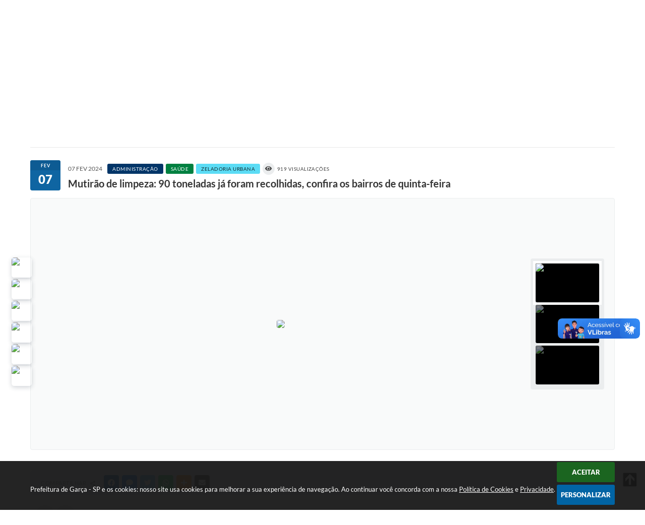

--- FILE ---
content_type: text/html; charset=utf-8
request_url: https://www.google.com/recaptcha/api2/anchor?ar=1&k=6Lcg5gwUAAAAAFTAwOeaiRgV05MYvrWdi1U8jIwI&co=aHR0cHM6Ly93d3cuZ2FyY2Euc3AuZ292LmJyOjQ0Mw..&hl=en&v=PoyoqOPhxBO7pBk68S4YbpHZ&size=normal&anchor-ms=20000&execute-ms=30000&cb=kqj41rtpqhno
body_size: 49759
content:
<!DOCTYPE HTML><html dir="ltr" lang="en"><head><meta http-equiv="Content-Type" content="text/html; charset=UTF-8">
<meta http-equiv="X-UA-Compatible" content="IE=edge">
<title>reCAPTCHA</title>
<style type="text/css">
/* cyrillic-ext */
@font-face {
  font-family: 'Roboto';
  font-style: normal;
  font-weight: 400;
  font-stretch: 100%;
  src: url(//fonts.gstatic.com/s/roboto/v48/KFO7CnqEu92Fr1ME7kSn66aGLdTylUAMa3GUBHMdazTgWw.woff2) format('woff2');
  unicode-range: U+0460-052F, U+1C80-1C8A, U+20B4, U+2DE0-2DFF, U+A640-A69F, U+FE2E-FE2F;
}
/* cyrillic */
@font-face {
  font-family: 'Roboto';
  font-style: normal;
  font-weight: 400;
  font-stretch: 100%;
  src: url(//fonts.gstatic.com/s/roboto/v48/KFO7CnqEu92Fr1ME7kSn66aGLdTylUAMa3iUBHMdazTgWw.woff2) format('woff2');
  unicode-range: U+0301, U+0400-045F, U+0490-0491, U+04B0-04B1, U+2116;
}
/* greek-ext */
@font-face {
  font-family: 'Roboto';
  font-style: normal;
  font-weight: 400;
  font-stretch: 100%;
  src: url(//fonts.gstatic.com/s/roboto/v48/KFO7CnqEu92Fr1ME7kSn66aGLdTylUAMa3CUBHMdazTgWw.woff2) format('woff2');
  unicode-range: U+1F00-1FFF;
}
/* greek */
@font-face {
  font-family: 'Roboto';
  font-style: normal;
  font-weight: 400;
  font-stretch: 100%;
  src: url(//fonts.gstatic.com/s/roboto/v48/KFO7CnqEu92Fr1ME7kSn66aGLdTylUAMa3-UBHMdazTgWw.woff2) format('woff2');
  unicode-range: U+0370-0377, U+037A-037F, U+0384-038A, U+038C, U+038E-03A1, U+03A3-03FF;
}
/* math */
@font-face {
  font-family: 'Roboto';
  font-style: normal;
  font-weight: 400;
  font-stretch: 100%;
  src: url(//fonts.gstatic.com/s/roboto/v48/KFO7CnqEu92Fr1ME7kSn66aGLdTylUAMawCUBHMdazTgWw.woff2) format('woff2');
  unicode-range: U+0302-0303, U+0305, U+0307-0308, U+0310, U+0312, U+0315, U+031A, U+0326-0327, U+032C, U+032F-0330, U+0332-0333, U+0338, U+033A, U+0346, U+034D, U+0391-03A1, U+03A3-03A9, U+03B1-03C9, U+03D1, U+03D5-03D6, U+03F0-03F1, U+03F4-03F5, U+2016-2017, U+2034-2038, U+203C, U+2040, U+2043, U+2047, U+2050, U+2057, U+205F, U+2070-2071, U+2074-208E, U+2090-209C, U+20D0-20DC, U+20E1, U+20E5-20EF, U+2100-2112, U+2114-2115, U+2117-2121, U+2123-214F, U+2190, U+2192, U+2194-21AE, U+21B0-21E5, U+21F1-21F2, U+21F4-2211, U+2213-2214, U+2216-22FF, U+2308-230B, U+2310, U+2319, U+231C-2321, U+2336-237A, U+237C, U+2395, U+239B-23B7, U+23D0, U+23DC-23E1, U+2474-2475, U+25AF, U+25B3, U+25B7, U+25BD, U+25C1, U+25CA, U+25CC, U+25FB, U+266D-266F, U+27C0-27FF, U+2900-2AFF, U+2B0E-2B11, U+2B30-2B4C, U+2BFE, U+3030, U+FF5B, U+FF5D, U+1D400-1D7FF, U+1EE00-1EEFF;
}
/* symbols */
@font-face {
  font-family: 'Roboto';
  font-style: normal;
  font-weight: 400;
  font-stretch: 100%;
  src: url(//fonts.gstatic.com/s/roboto/v48/KFO7CnqEu92Fr1ME7kSn66aGLdTylUAMaxKUBHMdazTgWw.woff2) format('woff2');
  unicode-range: U+0001-000C, U+000E-001F, U+007F-009F, U+20DD-20E0, U+20E2-20E4, U+2150-218F, U+2190, U+2192, U+2194-2199, U+21AF, U+21E6-21F0, U+21F3, U+2218-2219, U+2299, U+22C4-22C6, U+2300-243F, U+2440-244A, U+2460-24FF, U+25A0-27BF, U+2800-28FF, U+2921-2922, U+2981, U+29BF, U+29EB, U+2B00-2BFF, U+4DC0-4DFF, U+FFF9-FFFB, U+10140-1018E, U+10190-1019C, U+101A0, U+101D0-101FD, U+102E0-102FB, U+10E60-10E7E, U+1D2C0-1D2D3, U+1D2E0-1D37F, U+1F000-1F0FF, U+1F100-1F1AD, U+1F1E6-1F1FF, U+1F30D-1F30F, U+1F315, U+1F31C, U+1F31E, U+1F320-1F32C, U+1F336, U+1F378, U+1F37D, U+1F382, U+1F393-1F39F, U+1F3A7-1F3A8, U+1F3AC-1F3AF, U+1F3C2, U+1F3C4-1F3C6, U+1F3CA-1F3CE, U+1F3D4-1F3E0, U+1F3ED, U+1F3F1-1F3F3, U+1F3F5-1F3F7, U+1F408, U+1F415, U+1F41F, U+1F426, U+1F43F, U+1F441-1F442, U+1F444, U+1F446-1F449, U+1F44C-1F44E, U+1F453, U+1F46A, U+1F47D, U+1F4A3, U+1F4B0, U+1F4B3, U+1F4B9, U+1F4BB, U+1F4BF, U+1F4C8-1F4CB, U+1F4D6, U+1F4DA, U+1F4DF, U+1F4E3-1F4E6, U+1F4EA-1F4ED, U+1F4F7, U+1F4F9-1F4FB, U+1F4FD-1F4FE, U+1F503, U+1F507-1F50B, U+1F50D, U+1F512-1F513, U+1F53E-1F54A, U+1F54F-1F5FA, U+1F610, U+1F650-1F67F, U+1F687, U+1F68D, U+1F691, U+1F694, U+1F698, U+1F6AD, U+1F6B2, U+1F6B9-1F6BA, U+1F6BC, U+1F6C6-1F6CF, U+1F6D3-1F6D7, U+1F6E0-1F6EA, U+1F6F0-1F6F3, U+1F6F7-1F6FC, U+1F700-1F7FF, U+1F800-1F80B, U+1F810-1F847, U+1F850-1F859, U+1F860-1F887, U+1F890-1F8AD, U+1F8B0-1F8BB, U+1F8C0-1F8C1, U+1F900-1F90B, U+1F93B, U+1F946, U+1F984, U+1F996, U+1F9E9, U+1FA00-1FA6F, U+1FA70-1FA7C, U+1FA80-1FA89, U+1FA8F-1FAC6, U+1FACE-1FADC, U+1FADF-1FAE9, U+1FAF0-1FAF8, U+1FB00-1FBFF;
}
/* vietnamese */
@font-face {
  font-family: 'Roboto';
  font-style: normal;
  font-weight: 400;
  font-stretch: 100%;
  src: url(//fonts.gstatic.com/s/roboto/v48/KFO7CnqEu92Fr1ME7kSn66aGLdTylUAMa3OUBHMdazTgWw.woff2) format('woff2');
  unicode-range: U+0102-0103, U+0110-0111, U+0128-0129, U+0168-0169, U+01A0-01A1, U+01AF-01B0, U+0300-0301, U+0303-0304, U+0308-0309, U+0323, U+0329, U+1EA0-1EF9, U+20AB;
}
/* latin-ext */
@font-face {
  font-family: 'Roboto';
  font-style: normal;
  font-weight: 400;
  font-stretch: 100%;
  src: url(//fonts.gstatic.com/s/roboto/v48/KFO7CnqEu92Fr1ME7kSn66aGLdTylUAMa3KUBHMdazTgWw.woff2) format('woff2');
  unicode-range: U+0100-02BA, U+02BD-02C5, U+02C7-02CC, U+02CE-02D7, U+02DD-02FF, U+0304, U+0308, U+0329, U+1D00-1DBF, U+1E00-1E9F, U+1EF2-1EFF, U+2020, U+20A0-20AB, U+20AD-20C0, U+2113, U+2C60-2C7F, U+A720-A7FF;
}
/* latin */
@font-face {
  font-family: 'Roboto';
  font-style: normal;
  font-weight: 400;
  font-stretch: 100%;
  src: url(//fonts.gstatic.com/s/roboto/v48/KFO7CnqEu92Fr1ME7kSn66aGLdTylUAMa3yUBHMdazQ.woff2) format('woff2');
  unicode-range: U+0000-00FF, U+0131, U+0152-0153, U+02BB-02BC, U+02C6, U+02DA, U+02DC, U+0304, U+0308, U+0329, U+2000-206F, U+20AC, U+2122, U+2191, U+2193, U+2212, U+2215, U+FEFF, U+FFFD;
}
/* cyrillic-ext */
@font-face {
  font-family: 'Roboto';
  font-style: normal;
  font-weight: 500;
  font-stretch: 100%;
  src: url(//fonts.gstatic.com/s/roboto/v48/KFO7CnqEu92Fr1ME7kSn66aGLdTylUAMa3GUBHMdazTgWw.woff2) format('woff2');
  unicode-range: U+0460-052F, U+1C80-1C8A, U+20B4, U+2DE0-2DFF, U+A640-A69F, U+FE2E-FE2F;
}
/* cyrillic */
@font-face {
  font-family: 'Roboto';
  font-style: normal;
  font-weight: 500;
  font-stretch: 100%;
  src: url(//fonts.gstatic.com/s/roboto/v48/KFO7CnqEu92Fr1ME7kSn66aGLdTylUAMa3iUBHMdazTgWw.woff2) format('woff2');
  unicode-range: U+0301, U+0400-045F, U+0490-0491, U+04B0-04B1, U+2116;
}
/* greek-ext */
@font-face {
  font-family: 'Roboto';
  font-style: normal;
  font-weight: 500;
  font-stretch: 100%;
  src: url(//fonts.gstatic.com/s/roboto/v48/KFO7CnqEu92Fr1ME7kSn66aGLdTylUAMa3CUBHMdazTgWw.woff2) format('woff2');
  unicode-range: U+1F00-1FFF;
}
/* greek */
@font-face {
  font-family: 'Roboto';
  font-style: normal;
  font-weight: 500;
  font-stretch: 100%;
  src: url(//fonts.gstatic.com/s/roboto/v48/KFO7CnqEu92Fr1ME7kSn66aGLdTylUAMa3-UBHMdazTgWw.woff2) format('woff2');
  unicode-range: U+0370-0377, U+037A-037F, U+0384-038A, U+038C, U+038E-03A1, U+03A3-03FF;
}
/* math */
@font-face {
  font-family: 'Roboto';
  font-style: normal;
  font-weight: 500;
  font-stretch: 100%;
  src: url(//fonts.gstatic.com/s/roboto/v48/KFO7CnqEu92Fr1ME7kSn66aGLdTylUAMawCUBHMdazTgWw.woff2) format('woff2');
  unicode-range: U+0302-0303, U+0305, U+0307-0308, U+0310, U+0312, U+0315, U+031A, U+0326-0327, U+032C, U+032F-0330, U+0332-0333, U+0338, U+033A, U+0346, U+034D, U+0391-03A1, U+03A3-03A9, U+03B1-03C9, U+03D1, U+03D5-03D6, U+03F0-03F1, U+03F4-03F5, U+2016-2017, U+2034-2038, U+203C, U+2040, U+2043, U+2047, U+2050, U+2057, U+205F, U+2070-2071, U+2074-208E, U+2090-209C, U+20D0-20DC, U+20E1, U+20E5-20EF, U+2100-2112, U+2114-2115, U+2117-2121, U+2123-214F, U+2190, U+2192, U+2194-21AE, U+21B0-21E5, U+21F1-21F2, U+21F4-2211, U+2213-2214, U+2216-22FF, U+2308-230B, U+2310, U+2319, U+231C-2321, U+2336-237A, U+237C, U+2395, U+239B-23B7, U+23D0, U+23DC-23E1, U+2474-2475, U+25AF, U+25B3, U+25B7, U+25BD, U+25C1, U+25CA, U+25CC, U+25FB, U+266D-266F, U+27C0-27FF, U+2900-2AFF, U+2B0E-2B11, U+2B30-2B4C, U+2BFE, U+3030, U+FF5B, U+FF5D, U+1D400-1D7FF, U+1EE00-1EEFF;
}
/* symbols */
@font-face {
  font-family: 'Roboto';
  font-style: normal;
  font-weight: 500;
  font-stretch: 100%;
  src: url(//fonts.gstatic.com/s/roboto/v48/KFO7CnqEu92Fr1ME7kSn66aGLdTylUAMaxKUBHMdazTgWw.woff2) format('woff2');
  unicode-range: U+0001-000C, U+000E-001F, U+007F-009F, U+20DD-20E0, U+20E2-20E4, U+2150-218F, U+2190, U+2192, U+2194-2199, U+21AF, U+21E6-21F0, U+21F3, U+2218-2219, U+2299, U+22C4-22C6, U+2300-243F, U+2440-244A, U+2460-24FF, U+25A0-27BF, U+2800-28FF, U+2921-2922, U+2981, U+29BF, U+29EB, U+2B00-2BFF, U+4DC0-4DFF, U+FFF9-FFFB, U+10140-1018E, U+10190-1019C, U+101A0, U+101D0-101FD, U+102E0-102FB, U+10E60-10E7E, U+1D2C0-1D2D3, U+1D2E0-1D37F, U+1F000-1F0FF, U+1F100-1F1AD, U+1F1E6-1F1FF, U+1F30D-1F30F, U+1F315, U+1F31C, U+1F31E, U+1F320-1F32C, U+1F336, U+1F378, U+1F37D, U+1F382, U+1F393-1F39F, U+1F3A7-1F3A8, U+1F3AC-1F3AF, U+1F3C2, U+1F3C4-1F3C6, U+1F3CA-1F3CE, U+1F3D4-1F3E0, U+1F3ED, U+1F3F1-1F3F3, U+1F3F5-1F3F7, U+1F408, U+1F415, U+1F41F, U+1F426, U+1F43F, U+1F441-1F442, U+1F444, U+1F446-1F449, U+1F44C-1F44E, U+1F453, U+1F46A, U+1F47D, U+1F4A3, U+1F4B0, U+1F4B3, U+1F4B9, U+1F4BB, U+1F4BF, U+1F4C8-1F4CB, U+1F4D6, U+1F4DA, U+1F4DF, U+1F4E3-1F4E6, U+1F4EA-1F4ED, U+1F4F7, U+1F4F9-1F4FB, U+1F4FD-1F4FE, U+1F503, U+1F507-1F50B, U+1F50D, U+1F512-1F513, U+1F53E-1F54A, U+1F54F-1F5FA, U+1F610, U+1F650-1F67F, U+1F687, U+1F68D, U+1F691, U+1F694, U+1F698, U+1F6AD, U+1F6B2, U+1F6B9-1F6BA, U+1F6BC, U+1F6C6-1F6CF, U+1F6D3-1F6D7, U+1F6E0-1F6EA, U+1F6F0-1F6F3, U+1F6F7-1F6FC, U+1F700-1F7FF, U+1F800-1F80B, U+1F810-1F847, U+1F850-1F859, U+1F860-1F887, U+1F890-1F8AD, U+1F8B0-1F8BB, U+1F8C0-1F8C1, U+1F900-1F90B, U+1F93B, U+1F946, U+1F984, U+1F996, U+1F9E9, U+1FA00-1FA6F, U+1FA70-1FA7C, U+1FA80-1FA89, U+1FA8F-1FAC6, U+1FACE-1FADC, U+1FADF-1FAE9, U+1FAF0-1FAF8, U+1FB00-1FBFF;
}
/* vietnamese */
@font-face {
  font-family: 'Roboto';
  font-style: normal;
  font-weight: 500;
  font-stretch: 100%;
  src: url(//fonts.gstatic.com/s/roboto/v48/KFO7CnqEu92Fr1ME7kSn66aGLdTylUAMa3OUBHMdazTgWw.woff2) format('woff2');
  unicode-range: U+0102-0103, U+0110-0111, U+0128-0129, U+0168-0169, U+01A0-01A1, U+01AF-01B0, U+0300-0301, U+0303-0304, U+0308-0309, U+0323, U+0329, U+1EA0-1EF9, U+20AB;
}
/* latin-ext */
@font-face {
  font-family: 'Roboto';
  font-style: normal;
  font-weight: 500;
  font-stretch: 100%;
  src: url(//fonts.gstatic.com/s/roboto/v48/KFO7CnqEu92Fr1ME7kSn66aGLdTylUAMa3KUBHMdazTgWw.woff2) format('woff2');
  unicode-range: U+0100-02BA, U+02BD-02C5, U+02C7-02CC, U+02CE-02D7, U+02DD-02FF, U+0304, U+0308, U+0329, U+1D00-1DBF, U+1E00-1E9F, U+1EF2-1EFF, U+2020, U+20A0-20AB, U+20AD-20C0, U+2113, U+2C60-2C7F, U+A720-A7FF;
}
/* latin */
@font-face {
  font-family: 'Roboto';
  font-style: normal;
  font-weight: 500;
  font-stretch: 100%;
  src: url(//fonts.gstatic.com/s/roboto/v48/KFO7CnqEu92Fr1ME7kSn66aGLdTylUAMa3yUBHMdazQ.woff2) format('woff2');
  unicode-range: U+0000-00FF, U+0131, U+0152-0153, U+02BB-02BC, U+02C6, U+02DA, U+02DC, U+0304, U+0308, U+0329, U+2000-206F, U+20AC, U+2122, U+2191, U+2193, U+2212, U+2215, U+FEFF, U+FFFD;
}
/* cyrillic-ext */
@font-face {
  font-family: 'Roboto';
  font-style: normal;
  font-weight: 900;
  font-stretch: 100%;
  src: url(//fonts.gstatic.com/s/roboto/v48/KFO7CnqEu92Fr1ME7kSn66aGLdTylUAMa3GUBHMdazTgWw.woff2) format('woff2');
  unicode-range: U+0460-052F, U+1C80-1C8A, U+20B4, U+2DE0-2DFF, U+A640-A69F, U+FE2E-FE2F;
}
/* cyrillic */
@font-face {
  font-family: 'Roboto';
  font-style: normal;
  font-weight: 900;
  font-stretch: 100%;
  src: url(//fonts.gstatic.com/s/roboto/v48/KFO7CnqEu92Fr1ME7kSn66aGLdTylUAMa3iUBHMdazTgWw.woff2) format('woff2');
  unicode-range: U+0301, U+0400-045F, U+0490-0491, U+04B0-04B1, U+2116;
}
/* greek-ext */
@font-face {
  font-family: 'Roboto';
  font-style: normal;
  font-weight: 900;
  font-stretch: 100%;
  src: url(//fonts.gstatic.com/s/roboto/v48/KFO7CnqEu92Fr1ME7kSn66aGLdTylUAMa3CUBHMdazTgWw.woff2) format('woff2');
  unicode-range: U+1F00-1FFF;
}
/* greek */
@font-face {
  font-family: 'Roboto';
  font-style: normal;
  font-weight: 900;
  font-stretch: 100%;
  src: url(//fonts.gstatic.com/s/roboto/v48/KFO7CnqEu92Fr1ME7kSn66aGLdTylUAMa3-UBHMdazTgWw.woff2) format('woff2');
  unicode-range: U+0370-0377, U+037A-037F, U+0384-038A, U+038C, U+038E-03A1, U+03A3-03FF;
}
/* math */
@font-face {
  font-family: 'Roboto';
  font-style: normal;
  font-weight: 900;
  font-stretch: 100%;
  src: url(//fonts.gstatic.com/s/roboto/v48/KFO7CnqEu92Fr1ME7kSn66aGLdTylUAMawCUBHMdazTgWw.woff2) format('woff2');
  unicode-range: U+0302-0303, U+0305, U+0307-0308, U+0310, U+0312, U+0315, U+031A, U+0326-0327, U+032C, U+032F-0330, U+0332-0333, U+0338, U+033A, U+0346, U+034D, U+0391-03A1, U+03A3-03A9, U+03B1-03C9, U+03D1, U+03D5-03D6, U+03F0-03F1, U+03F4-03F5, U+2016-2017, U+2034-2038, U+203C, U+2040, U+2043, U+2047, U+2050, U+2057, U+205F, U+2070-2071, U+2074-208E, U+2090-209C, U+20D0-20DC, U+20E1, U+20E5-20EF, U+2100-2112, U+2114-2115, U+2117-2121, U+2123-214F, U+2190, U+2192, U+2194-21AE, U+21B0-21E5, U+21F1-21F2, U+21F4-2211, U+2213-2214, U+2216-22FF, U+2308-230B, U+2310, U+2319, U+231C-2321, U+2336-237A, U+237C, U+2395, U+239B-23B7, U+23D0, U+23DC-23E1, U+2474-2475, U+25AF, U+25B3, U+25B7, U+25BD, U+25C1, U+25CA, U+25CC, U+25FB, U+266D-266F, U+27C0-27FF, U+2900-2AFF, U+2B0E-2B11, U+2B30-2B4C, U+2BFE, U+3030, U+FF5B, U+FF5D, U+1D400-1D7FF, U+1EE00-1EEFF;
}
/* symbols */
@font-face {
  font-family: 'Roboto';
  font-style: normal;
  font-weight: 900;
  font-stretch: 100%;
  src: url(//fonts.gstatic.com/s/roboto/v48/KFO7CnqEu92Fr1ME7kSn66aGLdTylUAMaxKUBHMdazTgWw.woff2) format('woff2');
  unicode-range: U+0001-000C, U+000E-001F, U+007F-009F, U+20DD-20E0, U+20E2-20E4, U+2150-218F, U+2190, U+2192, U+2194-2199, U+21AF, U+21E6-21F0, U+21F3, U+2218-2219, U+2299, U+22C4-22C6, U+2300-243F, U+2440-244A, U+2460-24FF, U+25A0-27BF, U+2800-28FF, U+2921-2922, U+2981, U+29BF, U+29EB, U+2B00-2BFF, U+4DC0-4DFF, U+FFF9-FFFB, U+10140-1018E, U+10190-1019C, U+101A0, U+101D0-101FD, U+102E0-102FB, U+10E60-10E7E, U+1D2C0-1D2D3, U+1D2E0-1D37F, U+1F000-1F0FF, U+1F100-1F1AD, U+1F1E6-1F1FF, U+1F30D-1F30F, U+1F315, U+1F31C, U+1F31E, U+1F320-1F32C, U+1F336, U+1F378, U+1F37D, U+1F382, U+1F393-1F39F, U+1F3A7-1F3A8, U+1F3AC-1F3AF, U+1F3C2, U+1F3C4-1F3C6, U+1F3CA-1F3CE, U+1F3D4-1F3E0, U+1F3ED, U+1F3F1-1F3F3, U+1F3F5-1F3F7, U+1F408, U+1F415, U+1F41F, U+1F426, U+1F43F, U+1F441-1F442, U+1F444, U+1F446-1F449, U+1F44C-1F44E, U+1F453, U+1F46A, U+1F47D, U+1F4A3, U+1F4B0, U+1F4B3, U+1F4B9, U+1F4BB, U+1F4BF, U+1F4C8-1F4CB, U+1F4D6, U+1F4DA, U+1F4DF, U+1F4E3-1F4E6, U+1F4EA-1F4ED, U+1F4F7, U+1F4F9-1F4FB, U+1F4FD-1F4FE, U+1F503, U+1F507-1F50B, U+1F50D, U+1F512-1F513, U+1F53E-1F54A, U+1F54F-1F5FA, U+1F610, U+1F650-1F67F, U+1F687, U+1F68D, U+1F691, U+1F694, U+1F698, U+1F6AD, U+1F6B2, U+1F6B9-1F6BA, U+1F6BC, U+1F6C6-1F6CF, U+1F6D3-1F6D7, U+1F6E0-1F6EA, U+1F6F0-1F6F3, U+1F6F7-1F6FC, U+1F700-1F7FF, U+1F800-1F80B, U+1F810-1F847, U+1F850-1F859, U+1F860-1F887, U+1F890-1F8AD, U+1F8B0-1F8BB, U+1F8C0-1F8C1, U+1F900-1F90B, U+1F93B, U+1F946, U+1F984, U+1F996, U+1F9E9, U+1FA00-1FA6F, U+1FA70-1FA7C, U+1FA80-1FA89, U+1FA8F-1FAC6, U+1FACE-1FADC, U+1FADF-1FAE9, U+1FAF0-1FAF8, U+1FB00-1FBFF;
}
/* vietnamese */
@font-face {
  font-family: 'Roboto';
  font-style: normal;
  font-weight: 900;
  font-stretch: 100%;
  src: url(//fonts.gstatic.com/s/roboto/v48/KFO7CnqEu92Fr1ME7kSn66aGLdTylUAMa3OUBHMdazTgWw.woff2) format('woff2');
  unicode-range: U+0102-0103, U+0110-0111, U+0128-0129, U+0168-0169, U+01A0-01A1, U+01AF-01B0, U+0300-0301, U+0303-0304, U+0308-0309, U+0323, U+0329, U+1EA0-1EF9, U+20AB;
}
/* latin-ext */
@font-face {
  font-family: 'Roboto';
  font-style: normal;
  font-weight: 900;
  font-stretch: 100%;
  src: url(//fonts.gstatic.com/s/roboto/v48/KFO7CnqEu92Fr1ME7kSn66aGLdTylUAMa3KUBHMdazTgWw.woff2) format('woff2');
  unicode-range: U+0100-02BA, U+02BD-02C5, U+02C7-02CC, U+02CE-02D7, U+02DD-02FF, U+0304, U+0308, U+0329, U+1D00-1DBF, U+1E00-1E9F, U+1EF2-1EFF, U+2020, U+20A0-20AB, U+20AD-20C0, U+2113, U+2C60-2C7F, U+A720-A7FF;
}
/* latin */
@font-face {
  font-family: 'Roboto';
  font-style: normal;
  font-weight: 900;
  font-stretch: 100%;
  src: url(//fonts.gstatic.com/s/roboto/v48/KFO7CnqEu92Fr1ME7kSn66aGLdTylUAMa3yUBHMdazQ.woff2) format('woff2');
  unicode-range: U+0000-00FF, U+0131, U+0152-0153, U+02BB-02BC, U+02C6, U+02DA, U+02DC, U+0304, U+0308, U+0329, U+2000-206F, U+20AC, U+2122, U+2191, U+2193, U+2212, U+2215, U+FEFF, U+FFFD;
}

</style>
<link rel="stylesheet" type="text/css" href="https://www.gstatic.com/recaptcha/releases/PoyoqOPhxBO7pBk68S4YbpHZ/styles__ltr.css">
<script nonce="EZtXSB7BXrXdhh6LJAc6CQ" type="text/javascript">window['__recaptcha_api'] = 'https://www.google.com/recaptcha/api2/';</script>
<script type="text/javascript" src="https://www.gstatic.com/recaptcha/releases/PoyoqOPhxBO7pBk68S4YbpHZ/recaptcha__en.js" nonce="EZtXSB7BXrXdhh6LJAc6CQ">
      
    </script></head>
<body><div id="rc-anchor-alert" class="rc-anchor-alert"></div>
<input type="hidden" id="recaptcha-token" value="[base64]">
<script type="text/javascript" nonce="EZtXSB7BXrXdhh6LJAc6CQ">
      recaptcha.anchor.Main.init("[\x22ainput\x22,[\x22bgdata\x22,\x22\x22,\[base64]/[base64]/MjU1Ong/[base64]/[base64]/[base64]/[base64]/[base64]/[base64]/[base64]/[base64]/[base64]/[base64]/[base64]/[base64]/[base64]/[base64]/[base64]\\u003d\x22,\[base64]\\u003d\x22,\[base64]/CrMK3P1g8wqPCp8KCAMKgd8KqworCiMOaw4pNSWswUsOyRRtIBUQjw5bCmsKreHV5VnNxMcK9wpxCw5N8w5YXwpw/w6PCkGoqBcOHw7QdVMOdwq/DmAIPw7/Dl3jCicKcd0rClcO6VTgmw4Ruw51Nw7BaV8KVb8OnK3/Cv8O5H8KhTzIVa8O7wrY5w49LL8OsREApwpXCr0YyCcK/LEvDmmrDmsKdw7nCm3ldbMK+H8K9KCnDvcOSPQHCv8ObX07CtcKNSVbDssKcKyLCvBfDlzjCtwvDnU3DhiEhwrHCmMO/RcKHw5AjwoRcwpjCvMKBK1FJIRBjwoPDhMKNw5YcwobChEjCgBEXAlrCisKkXgDDt8KZFlzDu8KlQUvDkT/DjsOWBQPCvRnDpMKwwr1ufMOwPE9pw7Z3wovCjcKJw4x2Cw4mw6HDrsK7M8OVwprDrsOMw7t3woIvLRRjCB/DjsKHX3jDj8OkwojCmGrCminCuMKiEMKrw5FWwpvCqWh7AgYWw7zClhnDmMKkw53CnHQCwpQbw6FKTMOGwpbDvMOhCcKjwp1dw6Viw5A/fVd0IjfCjl7DpnLDt8O1EsKFGSYpw6J3OMOIWxdVw6vDo8KESEvCqcKXF19FVsKSd8OIKkHDjHMIw4hKGGzDhzs0CWTCgsKMDMOVw7zDjEsgw6MSw4EcwprDtyMLwrnDmsO7w7BawrrDs8KQw74vSMOMwrvDuCEXWcK8LMOrJSkPw7J8byHDlcKccsKPw7MZe8KTVV/[base64]/DhGPCpEkcw7zCrsOhwo1xKTPDtMO3wrEfOcOUS8K4w4AqK8OaPG8jaH3DgsKTQ8OQNsO3KwN+e8O/PsKnUlRoPhfDtMOkw5JKXsOJTH0IHE5Pw7zCo8OODDzDtgHDjgLDoA3CvcKpwqQaD8OJwrTCvQzCscOXUATDmVkyQw1pY8KMRsK6dh7DowV2w7sYOy/CuMKhw67Cu8OUezcyw6/Dh3tkdQXCjcKWwpLDtMOhw67DiMK3w4/[base64]/DuSVBwqV/[base64]/DsF5rBkIkQcOJLSPDpsKew6HDusK+KHrCicO2KE7DisKDCGfDsyZxwp/CqHImwpnDtDYdBTjDgcOmRFkfYzNHw4zDj0xqVwkkwqUSasONwodWCcKTw55Bw5g2ccKYwr/Ds2VGwoLDukPDmcOocj/[base64]/[base64]/Dt8OBwprCg2TDqcOTw5XDkcKDwr5QPinDpsKlw5vDs8OrCT0ZI0HDv8ONw7AaWcOXU8OVw55wVMKSw7ZZwp7CiMOZw5/DrcKNwr/Cu1HDtWfCt1TDisOQQ8K3RcOITMOfwrzDscOqc1nChk1Nwr0Mwq83w5/[base64]/Cn04nw5ZfPcKqGcKcOsKgHcO/[base64]/CvyJpw6dRw6waw4QIBH/DqT/[base64]/w5Yww4wBNsKjwrnCvwF/G8KMAMOkw6DDjMKJF0nCu03CpcOGBMKNWnvCtMOtwrLCq8ObSV7DihwMwoBow6XCoHdqwrMJQw7DtcKAWMOVwoLCkTkjwr0BHDTCkHfCtQwEH8OTDRrDiDHDiRTDjsKLI8O7UxnDpsKXNzwFZ8KCQ27Cs8K+ZMOPQcODw7ZmRgHDgMKDO8OAN8Oiwq/Dq8KuwojDqCnCswUDbMO9fT7DocKqwqJXwpfCs8KFw7rCiQ4QwpstwoLCkxnDnX5+RAtSKMKNwprDqcOOXcORe8O1T8OWXSJdWQFXHsK/wotAWjrDhcKCwr7CnlUaw7DCsHUQMcKuaS7DkcKSw6HDhcOjWytjFMOKWSHCrwEbw6nCh8KDB8O7w77DjFTCljzDojDDkibDpcO4w4bCpsK7w7www73DgRTDiMOlfVtqwqBcwp/DisK3w7/Dg8Ogw5ZtwpHCrsO8GkDCrTzCnghgTMO7B8KCRlI8L1XDpXEewqQ1wqTDvBEVwpQcw5BoLkjDq8Orwq/DnsOAQMOYKcKJLFPDrw3Ck0XCkMOSGSXCrsKwKR0/wp3Cs1LCncKKwrfDojrCn344wq9aacO5blliwrksJCzCjcKiw6JGw40/YCTDqFt/[base64]/Dj8OqwoXDmWjCjcKnwobDi8KOSWRrCsKCwpjCm8O3SGzDui7Cv8KLe2fCu8KzesOlwqPDiFfDjsO6wr/CvQIjwpgJwqbDk8O/wrfCujZmWDLCiwXDocKxecK5NgoeZQIwL8OtwqNww6bClzs1wpR3woZ8b29/wqRzOVrDhz/[base64]/DnRlfBhhKwp48w5/DicK4wrfCu3Z3wqlHw7XDp0vDq8Oxwp8ab8OyEyLCk3AKci7Dv8OtJsKIwpRuAXHCjxFOUMKfw7DCu8KDw4nCgcKxwpjChsKpBhPCpsKNXcKwwobClx1bD8ObwpnClsKLw7/DoRnDjcOPAgphZsOGN8K7Xjt3dcOiPRrCksKkDAEhw44pR2EiwqrCrMOOw77DjMODfDFZwp5Vwrc9w7/DvCAzw5oiwofCv8OzYsKOw5DChnbCisKsIzMYY8Kxw73CrFY1ZSnDtX/[base64]/CmUbCqsOmJghYwoBgUyE3w4DDjj8Bw79ww74vdsKXdVIVwrZ0E8KHw7JNF8O3w4HDs8KLw5ckw47CksKUXcOew5zDlMOqE8KUQsKOw7Y9wrXDo2ZvO1rCkBInFzTDq8Kbw5bDvMO/[base64]/DtF7CuMK8wozCiGYww7ccwoPCoB7DqMKbwqd4JMOvwr3Du8OGSADCkD9kwrvCvmN/XcOEw5A6Zl3CjsKxa2DDpcOCV8OKMsOiQsOtLHzCu8K4w57DisK3woHCozJAwrNDw48Xw4ITV8Oyw6QhCkvDl8KGSmLDvhsEJwEmSwnDuMOVw6XCucO4wqzDsFXDnkl4MSjCnUFkTsKOwp/Di8KewovDn8OYWsOrTSDCgsKmw4xcwpV+JMOSCcOMEMK7w6RdGCkXWMKuBcKzwqPCuHVxKljDvcOYfjg+WsKJWcORFgV5F8KEwrh3w5BXDG/CtnYLwp7DujBMXh5Aw6TCj8Kdw446DmDCucKlwodvDThLw61Vw6ltdcOMNSDCvMKKwqDCmVl8VMOEwpd7wpUNI8K5GcOwwoxaO2YCPMK8wpnCuDLCmVI6wo90w5fCpsKHw4Y6RVXCp3Bzw4ghwqzDs8KhQ2Mwwr3Cu0waAxg8w5jDncKyUMOPw4/[base64]/wrrDnMO1w5NdwpRtIgrDiQx4wpBNw7DDmcKGDF3CjjA+NGXDuMOmwoF0wqTClFnDnsK0w6vCp8Kqen5qwr8fw5owH8K9BsOrw63DvcOrw6TCnMOGw4U/fUXDsFtPMz5qw60ne8Kbw6sIwrZ2w5zCo8KPYMObWwHCgH/CmUnCvsOyOmccw4zDt8OuDlXCo3w0wpbDq8KGwqHCs0cWwqs5A3bDv8OpwoZ/woRxwoE9wprCgijCvsOsdjvCgSgNFCjDlsO2w7XCpMK5U1JZw7zDi8OxwrFOwpAdw4N3ZmTCoUPDnMKewprDucKew60dw6nCnUPCr1Bow73Di8KLaBxSw6BFwrXCo3gqK8OzdcOECsKQSsO3w6bDhFjCt8K2wqLDllYVasKYJcO9HVTDlRhRO8KTWMKfwrTDj3kNUy/DicKTwqLDicKzwosXKwXDiCHCmFsdHQ9gw4J4QsOpwq/Dl8KbwpnCgMOiw6vCqMKnF8K7w7EIAsKZIgsyWFrCrMOlw6V/wo5ZwqtyPcO2woHCjAdawoo0O1h6wqtpwpsfBMKbTMOPw57ClcOvw5h/w73ChsOWwprDscO9TBvDsC3Dqw0hVgx+I0fCosKWTsK0X8OZFMOcE8KyO8O6EcObw6jDsDkec8KZUkMHw4XCmAbClMOswr/[base64]/ChSfChVzCsG89ZjLDjxNSdQI7wpo8w5g/[base64]/[base64]/w4bDiHJydMKtw7k0w6g+wqrCjnYrK1LCsMO2cQsvw5DDqsO4wqXCkjXDicKSNmwhPVAwwoQ+woTDuD/CnXdswp5He0vChcK+R8Orc8KkwpnDtcKxwq7Chh/DtDkZw7XDrsKNwqBUTcKua3jDrcOhDEXDow4Nwqt2woB1WivCgyogw6jCq8Opwqc1w5N5woDDtGYyd8KUwrp/wo1kwrdjVCTCrFfCqR5tw6XCisKOwr3Cqjsmw49rOCPDqhXDhcKmV8OewrzDmjrCnMOQwrMmw6EJw4tuUg3Du2NwGMOdwpdfbUPDmsOlwpB4wrd/T8O2QsO+YC9ww7V+w41Uwr0Qw51Gw6cHwobDiMK6DcOQVsOpwqZATMO+QMKFwrEiwoDCkcOqwoXDtDvCqcO+ei5FbsKtwrDDpsOHO8O0woPCkRMEw6AWwqluwqvDvmPDg8O3NsOwdMKaLsKeAcO0SMOIwqLCiS7DisK1wpLDp0/CtHnDuDrCuhTCpMKTwpksScOTdMOFfcKaw5BAwrxwwp8Pwps1w5BQw5loHm4fP8KewqJMw5XCrVJtOQAYwrLClkJ+wrYew54cw6bCt8OOwq3DjDZbw41ML8KhDMKlScKsZsKKcW/CtwJ/Wgh/wqTChMONJMOrcwvClMKabcO5wrFzwoXCjyrCmMOZwrHCnCvCiMKswrLDnHLDnkvCiMO2w5zCnMK/Y8OlScKnwrxyZ8KKwrlQwrbCnMK7VcOKw5nDk11owoDDqDoWw6FXwpPCkQoHw5/[base64]/[base64]/[base64]/CqjwawqBMw6HDosOwwrvDpGnCqcOYw5VkGikdAwfCtnFLIRXDnTHDjCBNXsKnwqvDpkzCj0REP8ODw4ViD8KZFCrDr8Kmw7oocsOBfwnDssOewqvDoMKPwpfClTHDm2MmcB8Lw4nDtcO/[base64]/DlipswrwFfRMiDsK5wqERPsKqOmIWwofDuMKfwqQfwo4bw5UoAsOzw7jCgsOaJ8OTY2NRwpDCiMOzw43DuGbDhhnDvsKHTsOWPUUMw5bDg8Kxwo4pUF1JwrHDunXCpcO/csKhwooTTw7DpGHCrkRdw51KAh88wrtxw6nCoMKCHUrDrkHCncOiOTvDmRLCvsOpw6xVw5LDu8O6Dz/DjhAkbSLDr8OCw6TDqsKQw4YAXsOeWcOOwphiEWtue8Oaw4Ekw5ReTnMcFGkcecOZwo4AJixRXGbDuMK7f8OmwprDhUXDq8KRRybCmQ/Ck35zbcOhwqUvw7bCvMK+wqx/w7hNw4gcEiIVcWITFHjDrcKdQsKWBTV8PMKnwqUnT8Kuw5smeMOTIxx+wptrMsOHworCl8O+TAhhw45rw7fDnxbCqcKtw6dFPyTCo8Kcw6LCsQ9lJsKdwrbDsU7DicOdw7olw4xjC1fCv8KLw43DoWTCuMKyVMOdFCx0wrDDtAkfZXo/woxYwo/CgsOswp3Cp8OCwozDrS7CtcO7w70Ww6U/w5hwMsO1w7XChWzClg7CnD9AA8KhHcO7I2odw4cOMsOow5EswpVudMKDw48+w59HVsOCw79gUcOyFMKtw7sIwoFnbMO8wqA5dRhfLiB6w6liBxzDjA95wrfDpVTDosKXUBXDo8OOwp/Ch8OKwrcUwodvIz0lDyx3JMOuw5g7Q00XwrVpf8O0wpPDu8K2eRLDosKyw6dGKV3Cgx8qwrFawptZFsKkwpvCujglRsOEw5Jtwp/DlzfCkcOfB8KzGsOXH2LDuBzCu8O2w7HCkg0lLcOVw4HCqsKmHGnCu8K/[base64]/CtXHClw/DtnANw77CvWErw4HCozzDtGp5wofDqnLChsO4V1nCu8OVwoJfUMOmEU47QcKew4NFw73DgsKowoLCoTYdfcOcw6jDmsKbwoBZwqcxdsKeX2/DiU/[base64]/[base64]/DnEdmMk3Cgm8Gw7YuWm7Cv8OKw6jDqT5Xw7Q6w63DmMKBwprDt1LCsMOEwoYfwrvCu8OPTcKzDSMlw64wP8K9V8KZYgZAbMKUwoHCshvDpklXw5ZtAMKHw6HDr8OAw6xZAsKzw7/Cu3DCqCoKcWI5w7FZDT7CjMK/[base64]/DoXhewoRgGwnCi8OJw5VGDsK7RGdowqQBZMO8wp3CrkgSwqnCiXrDmsOiw5s8OhTCl8KUwok7aDfDucKOIsOgU8Ojw7MIw6sxDxfDm8KhDsOENsOkEH7Dqk0aw7PCmcO8MW/ChWXChilqw7nCuDwAYMOGHMOMwp7CtnUuwrXDq2vDtiLCgVDDtVjCmRnDncKfwrUwXcK9UFLDmhDCh8OKccOQbnzDmQDCgk3Dq2rCosOxPS9JwqtYw73DhcKfw63Dp03ChMOkwrvCo8KnJC/CmRDCvMOlOMK6LMOEYsKpI8OQw7TDjsKCwo5BTRrDrAPCmcKeRMOIwqXDo8OhX1t+b8OEwrYdUV0kwoAhJh/[base64]/Cu8K/FkrCnmzCgcK0w69bw77Dq8KZUMKxGTDDtsOKMHbClcOXwpfCl8KKwrhuw4fCmcKibMKFTsKNQXDDhMOOWMKYwrglYiVuw7/DtsOYD34/PsKGw6hJwrnDvMOCAMOmwrZow4ZZP01Pw5F/w4ZOEQRowoskwr3Cn8KmwqbDlsOQEknCuQXDscKUwo4+w4pKw5kIw5gyw4xBwpnDi8OLW8OVZcORcEMLw5HDp8Kjw5/DucOHw7p9wp7CrsKmfmZ0a8KbesOeGRVewqnCnMO0d8OZPA5Lw7LDoW/DoHNAHsOzTglGw4PDn8KVwrjCnFwuwr9aw7vDlEXDmn7Co8Ocw53CthMZXMK3wqHCuw/CgTZvw6JcwpnDvMOgKAdlwp1awqzDscKbw71aHjTCk8OcAsOpdsKrJkwhYGY7I8OHw785CwrCpMKvX8KjQsKxwqTCpsONwq4iF8KIVsOGNUcRc8KrGMOHRMKqwrhKIsOdwpHCucOIcmXDo2fDgMK0IsKVw5UUw4fDvMOcw57DvsKsG2zCucO/A17Ch8Kzw5rCt8OHWijCuMOwU8KZwppwwobCk8K0ZyPCikNOesK1wojCgDjCmW8EYDjCvsKPTSTCuCfDl8KtV3QlPDPDqhTCpsKhZArDlVzDqsOsdMOjw5oYw5zCn8OSwpNYw7bDoUthwofCuhzChjHDlcOtwpArXCjCm8Kaw6LDhTfDgcK6B8O/wogSKMOGHDLCnsKSwq3Cr3LDnXg5wq9DSGdiXkwpwqUjworCvT95HsK8w48gcsK7w4rCucO0wr/[base64]/w4wUelo+wpU9Xw7CgnItwrNbw65awoDCqCbDtcOZwpDCiAHDm0pVwrjDqcK5ecKySGbDucObw6E4wq7DujQBT8KWHcKYwrknw5oGwpEwB8K2ajgWwqDDoMKyw7XCkFfDksKOwrkmwok/[base64]/Cpjs6w7zDpsKyccOqw7zCgsKyw4fDnxcow6PCsXXCoyrCg15lwoEcwq/[base64]/CgC/CmRo0bhF8w6tpKsOPwpjCusOqw5TDgsKfw680woJww5Ivw743w5XCl0XCksKMdcKraWxCRMKtwopqQsOmKB9TbMOWXF/CixA5woBTTcKQC2XCuAzCo8K5BsO5w6LDtn/CqBbDkB5bK8Oww4vCm3FYSH3Cp8KvMMKAw5cuw65mw47CpMKUVFAICmtWN8KMRMOyGcO0VcOWVjVtLgFtw5YjJ8OZUMKRdcKjwp7DicOxwqR2wpzCvhYnwpgYw53Dl8KmSMKNQkEPw5vCogJZJnwZYFE1w79PN8OywpTCgmTDkV/DpBwWM8OgeMKUw7vDkMOqQEvDqMKHbHTDjcOLEcOSDz83JsORwpLDt8KCwrrCoSLDh8OWDsKQw6vDkcKqfcKoBsK3w6dyN3cEw6DCgEfCqcOrH0nCl37DsWI/w6LDlClDBsKBwpDCoUXCqR4hw681wqzDjWXCuRLDl3LDtsKVBMOdw4BONMOcYVTDt8O+w43Cr0UyDcKTwqHDj3XCji9xOcKGM3/DgMKUUS3CrjzDn8K1EMO/wqJeHjjCvinCpC1mw5nDk1nCisOBwq0RTxFxSgRZKAIVbMOlw44hWmnDiMOAw7TDhsOUwrHDlWbDpMOfw7TDosOHwq4tYXnDomoHw43Cj8KID8O/w6LDqz3CiDsqw6YBwpRMQsOjw43Cv8OYSylBJiHDjxRzwqjDoMKIw5pmdVvDlklmw7JeRMOtwrDDgHcTwqFhBsOHwo44w4d3TwcSwpMxc0QJNzXDl8Oww4Y9wojCo1JHW8KUWcKmw6RuGAfDnj4ow51zRMOiwrBKRXjDtcOcw5sCZ20pwp/CklBzJ10ewqJOUMKhScO4KXhXaMOsIgTDrDfCoR8ERBNHd8ORw7/[base64]/[base64]/DhnsGcsKowqcfwp/DqG/[base64]/CcOyfRrCuUnCt1Rlw4/CiMKbPCTCo1E6LEbCh8KISsO3wrNBwqnDgMOsPzZ+E8OYHGk9YMOaeUTDpixNw4nCgGlMwrrDiQzCnw5GwrFew6/CpsOwwpHCvlAmacOhd8KtRxtBQhvDiD/CisKNwqfCpxFFw7/CkMKXLcKMasOqS8Kiw6rCmlrDlMKZw6Rjw6w0wqTCtCDCsTsGPsOGw4LClcORwqEUYsK4wobCtMOpNxfCsT7DtD7DmVYBbxTDhsOEwoxwOWHDgXBUNUcXwrxpw7XCjDdYdsKnw4BQdMO4SDcqw7EMScKWwqciw6hPGlpPEcOQwrFcJ0jDmsKiUcKnw6QjC8K/wpojdy7Dr1HCkF3DkiDDnXdsw4cDZMOdwrsUw4xya2/DlcO7BcKWw67CjnzCjx5Cw7rCt0zCulHCjMODw4TClyg4e3vDlcOdwp1nw4hMEMKjbG/ChsObw7fDtQUnXW7DtcO4wq1ATWDDssO/wrtkwqvCuMOYLydeXcKMwo5BwrLDnMKnLsKaw6fDocKkwpFuAV0swp3DjArCjMKLwr3CkcK/HcO4wpDCmm1cw5/Cq0I+wpjCvnQpwrQMwr7DmXMQwpMhw4nCsMOkJgzDh2/DnifCoDwyw4TDuHHDvCLDm0/[base64]/[base64]/CsS7DjcKiKsK/wotNw6HChWrCi2/[base64]/ZnAOwqRzwqsOw7PCjQ9ww6rCocO7w7MgHcOQwpTDqgEIwolBVQfCqEUZw6RkPTFwQwHDjyBHOWsPw6d5w7Rvw5HDlMOiw6vDlknDgitbw7HCtyBqCx/ChcO4TBY9w5lqWwHDo8OSwqDDmknDrsKTwoRcw7LCt8OOPsKJwr0Sw6zDucOVSsK+AcKaw6bCgh7CjsOCesKow5INw7EdY8OBw4YCwrghwr7DnhXDrHPDswJCf8KgVcKCK8Kaw6o8WmUOBcKHai/CknpjAMKSwppgBiwGwrHDqkjDvsKVXcOwwpjDqmnDhMOFw7LCmlEUw5fCl1DDk8O5w7cudcKTL8OJw5/CnWAQJ8Kaw6A3IMOVw4VSwqVcPgxQwoLCj8OWwp8fS8KGw5jCrndPf8OPwrY1b8K8w6JmQsOyw4TCvlXCo8KXV8O5BALDhhAzwq/CkW/DnTlww5lVEy1jeSVJw7lIZD1tw63DjVFkPsOHYcK+CANxNR/DrMOqwodDwoTCo38xwrnCtAZNEMKzbsKAdnbCmDPDo8K9IcKlw6rDu8O+X8O7QcKPDEZ+wqljwqnCuSdPasOOwqk8wp3ChsKkESzDlsOBwrZ/dGnCtztLworDqVPDnMOUH8O6UcOvc8OAGTfDhhwqC8O1N8OhwrjDvBcrdsOSw6NgIjnCr8O5wqXDncOrNkBsworDtFLDuQI1w5Mpw5Zkw6nCnRYyw4cAwqJ9w4PCusKVwo1hMBFoHF02I1TChnrCvsO2woVJw71rIcOowpk4RhQIwoAjwo/CgsKCwqk1GHDCpcOtUsOjUsKKw5jCqsOPQlvDrSsLOsK7bsKaworCuEhzDhwdQMOdHcK/WMKdw4Fjw7DClsKPIn/[base64]/CqBzDo8Oaw5bDmcKMWMOtCMOxw7xMwq4bEV1OZsOdTMOawpYUYGZiKV4uasKzaGx0VQTDpMKMwph/wosEEkvDocOkeMKdJMKIw6bDtsOOOXdYw4zDpVRNwr1BJcK+fMKWw5rCqF3CucOCd8KEwo8cSxrDvsOAw4Nmw44Bw4XChsO+ZcKMQyB5Q8K6w4vCmsO/wqsSbMOOw5TClMKpGUFEa8Ouw5AbwqV/[base64]/UcKww7nCiwfCkQBPOMOvw50hOwYTCcOwcsKUOTTDliHCrzQdwoPCrFB/w5HDly58w7XDkRACexcxAF7CpsKZKj8sdcKsUCkdwoFoKnEvXnEiGUElwrLDvcKXwq/Dg0nDkgtFwrk9w5PChV/[base64]/IsKbw6hRMUZVBCLDm1Q2ecOzwq59wqbDuGTCqsO/woJkQMKERmEnNQ9/wr3DrsOCBcOsw4PDg2RNcTfDmHAbwpF1wqzCvWFEWzdtwoXCiBQfdXQ8AcOlQcO2w5cjwpPDhyvDvDZtw57DlBUyw4vCgDIBPcOIwqRqw7/[base64]/w4jDkcOhw6TDtMKRw57CgcOFw4pjw6BWI8OWR8KVw4hCw4LCsjpsNGkxAcO8AxJUfsKBGXzDqSRNSVYgwqXCnMO5w6LCksKndMOkXsK5ZDpkw7pgw7TCqV4lR8KmDV7DilLCjMKsJ0LCjsKmCMOLUi9EDsOvB8KBGnLChTRnwo5uwoQZTsK/w4LCh8Ktw5/[base64]/w7taCcKgdMKdaH4MRlbDmMKtJRFywpNSw6NuOsKSDE0sw4rDqyZLwrjCozh3w6zCocKvb1AAb1BBABsXw5/DscOKwrcbwqrDn2fCmsKCDMKYJnHDsMKDfsK1wrnChh3CjMKNZsKed0zDvhbDq8OrOg3CnQjDs8KMd8KFJ0wPVlhWPXzCgMKWw7Yfwqh/[base64]/R1vDoAgyesKfw5gFw44/SmA7wpYefA7CiRTDt8OBw51VVsO6ckfDicOEw7XCkT3Dp8OYw6jCr8Off8OfEhTDtsOlw6nDn0QDVnbCoWnDhTrCo8KZdVt/YsKWOMOyLXAnIggrw7pDSyTCrVFcXFdCJ8OVfSXCrsOBwp7DizUZDMKNRiXCv0XDp8KyOnBcwp5xPHTCtWIRwqvDkhjDlcK3WiPCssOcw4U8PcO2OMO/JkLCvSQCwqbDnxnCvcKTw5jDosKfNGVPwp5dw7AWN8K+LcO4wq3ChGFBw7HDiw5NwprDswDCpFUFwr0CacO3bsKtwq4QBQ/DihJGNcOfKTXCmMKZw6pZw41Kw6oCw5nDlMKfw6LDglPDoWxpOsOydDx0VUTDk3B1wpPDmFXCi8ORQkU3w6VkBx9Qw4PCl8KyLlbCi0wsUsKwC8KYFcKMa8OHwpZQwp3CoicNEkLDskPDrFfCtGRsV8KOw5NiDsOTemhTwp/Dq8KROF1XX8OFJsKJwrLCp3zCgjgyHEVRwqXClWPDsWTDr0pXPEYRw4nClhLDpMOgw7tyw5JxRyRtw7QtTlM2HcOnw6sVw7MRw5VBwozDjcK/w7bDkEXDuD/DhcOVNkVQHU/CosO2w7zCvArDmnANci7CjMOzYcORw4RabMK4w7vDlsOrJsKaRMO5wo11w6AdwqQfwo/CkWnDlV8uZcOSw61Gw45MGVdFwoJ9wqzDhsKgw6PDsWpIQsKmw6rCmWFTwpTDl8Oqd8ObEWLCryDCjxXCjsKJCmTDnsOZXsOkw6hkex00VC/DoMO4SivDt3Q4OC5BAFbDq0HDocKhAMOXJcKOSVvDjyzCghfCsVNPwooGa8OoG8O4wpzCkWUUZDLCh8KWKW95wrZzw6AEw7M4XAY1wq87G0jCuBHCgWh5wrjDqMKiwrJEw5fDrMOfeFYUV8KTVMKmwrpgZcO4w59UJU46w4rCow8/AsOyB8K8HsOnwrkLOcKIw67CqQJTPEBTB8OmX8K1w4EobkLDnAp9MsO7wpbCk1bDjjt+woPDowfCj8K5w4TDrzgIdEB9BcOewqAzEsK8wq3DrsKEwrTDkQYSw6t9aHxrJsOLw4nCn28vOcKQwrbCiVJEMmfCnRoFQ8O1JcKtUBPDpsOeaMKzwrxBwrLDqx/[base64]/[base64]/DuGBOwrbDtDouw6nDlVbDlFYrX8O/w5EZw6pIwoDCscOfwoTDpmheI33DpMOOYBoQdsKYwrQZFWfDicOawpDCn0Zuw6sxPl4dwoRdw5nCo8KCwqEiwpHCj8O0wrpZwo47w6ofLFzDrC1oJAJPw4h8UX0vX8KGw6LDl1N/cm9kwqfDrMK3dCMKLgUlwrDDl8Oew6DCtcOww7Mqw7DDocKawrBOWsKWwoLCusKbwrPClV9Rw5vCl8K6SMK8JsOBw4bCpsKAW8OELypYVknCsDwiwrR6wr/DgFTDhBTCt8Oaw7jDuSzDssOhHATDsjZNwq88M8O9J1vCuVvCqXcXEsOGDzTCgD5zw5LCrQ8Uw5PChzPDohFCwoxdbDwYwp0HwrZ7Gx3Dolg6cMONw7dWw6zCvsKIX8O0PMKLwpnDjcKCQzNxw4zDgsO3w4Vhw5XCvFjCksO2w5Rdwphtw7nDl8O/[base64]/DlXPCkcOWOMOiC8OPwoN4IcK4ZsKKw5kQwo3Diy5UwrUaWcO8wprDncOQZ8OwZ8KtRjjCp8KZa8Ojw41tw7dPOlkzXMKYwq/[base64]/wrcjcsOOw4hmUMKYAMKBwqvDvMKmwqHDscOkw7hLM8ObwpBldiIowrTDt8KFBAgebRVuwqodwphmfcKUXMKGw41VD8KxwoERw6ZWwqbCsngGw5Fqw6EJPVI/wrfCrlZqZ8O6w4R4w685w5lNTMO3w5fDlMKvw7EvW8OhcEbCkznCsMOXwqDDtwzDug3DrcOQw5rCoxTCuSnClS/[base64]/Cj8K4wpjCuETCpwbCj8OoHXURaw9/wrPCtWPCiFrChy3Ds8Osw7obw5kAw4JMAXRQQUPChUYaw7AVw6Rsw4jChQrDnSzCrcKPHE5gw4fDusOdw5fCoQTCssKgU8OGw5tOwpgOXBFUIMOrw4nDi8Ozw5nCg8KWIcKEZR/ChEUFwr7Dr8K9acKewp9uwp99PMOVw75ZRHzCtsOEwq9Zb8KkETjCnsOKVzsIcnkbRn3CtGVMP0fDucK8UE11e8KfWsKxw5vCkmLDqMOXw6Yaw5jCky/CoMKqN3XCjMOATsKmD3XCmlvDmU5RwoNpw48FwpnCvk7DqcKMS1HCpcOvFG3DoDLDslpgw7rDmAMYwq8uw6zCg2EEwoItSMKEG8OIwqLDtidTw73CpcKYXMOWwq4ow50/wq/CojshFn/CnFTCncKDw7rDnnfDimgoQl8WEsOzw7Qxw5nDpMKwwrPDknfCpS8swrgcdcKewovDmsO4w4DDskYWw4d0asKywqXCssK6fiUVw4M1NsO/JcKww6p+OGPDvn1Ow7PCtcKrIG0HXzbCi8K6EMKMw5TDs8KBZMKHwpwVaMK2IXLCqFHCqcKNE8OxwpnCv8Obw45WHHoWw7ZeLmzDqsOywr5+MxbCvx/CiMKow5xtYihYw7vDv140w54TJi/[base64]/wqfDpcKMwohOO8Ksw6jDrh7Dk3vCnWR5M8Ktw6XCgjLCpMO1A8KCIMK1wqoLw7sTGUxMAmvDgcOVKRvCm8OfwpvCgsOqGksIScK/w4okwonCoWNEZAJUwpc1w5QjOG9NRcKnw7lwAnnCjF3CgScawpHDt8O3w6EWw5PDpQ9JwpnCucKieMKuEkoTaXx1w5rDpBPDlldmSBHDocO8SsKQw70cw4pZOMKJwonDnxvDqjx3w4sJXMOXXMK+w6zCvEtIwo0qZgbDscKOw67Do2/Dm8OFwoNJw5Q8FXnCikw9UQLCiX/CnMKjAsOdA8OCwoHCq8OawqJqLsOswr1IJWjDu8KnNCvCrSVMD3PDksOSw6vDisOXwp9ewoTCrMKJw5V1w4l2w7Ayw7/CtwpLw4Avwrs/wq1CR8OsK8OSZMKcwotiEcKAw6J9WcO4wqZLwqsWw4c/[base64]/wrjChcOJFyHCijBvw5DCs8OlwoN7w7jCkWzDg8KLAhkDN1ILajZhUsKSw7zDr3puMMKiwpY0AsKyVmTCl8KewqjDkcODwp1WPEN5F3gSDA12b8K9w7kwIlrCrsO1B8Kpw6IbOgrCiwHCkQDDh8Kvwp/[base64]/[base64]/w6RqwonDpMKobx/[base64]/CvcObERTCtcOTGRs6wroew78aBHHCtsOYGGXDmz5MGBY4VBw2wrcxYTbDtk7Dv8OrKnVyIMK8LMKXwpp6VFTDv3/CtUwzw4YHdVHDk8O/wovDphXDtcOaYMOjw6p+JQVMcDHDiD5QwpfCusOIPRXDlcKJFVtBE8Ofw73DqsKNwrXCqCvCocOmBwjCiMKuw6AHwqfCnDnDgcOFacOJwownOUFHwpHCvTBqbjvDihsTdDIowr0vw4/Dl8O8w6sqGCMmBjQhw4/[base64]/CuAYKw5bDrztvw49Uc2djw4vClcOUNmjDqcK1DMOtdMKTdMOMw7vDkUrDv8KVPsONLW/DujrDn8OMw5rCi1ZAWMO4wph0anhFIhHClj5iRsK7wrMFwqxaUhPCvFzChXJnwqFLw47Dn8KXwoHDocO4fiNewrYSecKbRFURDhzCrUJPcipMwpY+OGASfUJiPkNmBGxIw58WVl3Cg8ONCcOIwofCrh7DnMOxHsOgX0h7wpfCg8KeTARTwogxa8K5w7zCgRTDpsKndA/DlsKuw7/DtsOew74+wp/CjsOwUnFMw6/[base64]/DnUNWU2fChsOZw4bCvcOKwrfCvzlXwo/Dq8ORwqxow7orw7A6E1cvw6LDoMKUGyLCjcOjfyvDjFfCkMOAOE5mwrsvwrx6w6R9w7jDihwnw7wGEsOxw7MtwpzDmQEudcOVwr3Cu8O9JMOhRgV1dGk4cCzCmcOEQMOtJcO7w70yNsO1BsOpRMKJHcKLw5bDpQ3DnithRQXCmsKHUTLCm8Oww5jCjMKHeSvDn8O/Qy9BekLDoG93wqvCvcKzTsOJZ8Obw7/[base64]/DkUjDgksiwqNZJ8KowpTCo1dCe8Otwq5oLcKRwqwAw7HCl8KOEQfCkMKgWWTDqywQwrEFT8KeRcONFcKhwoQRw5LCqHhKw4spw48fw5YxwqAZccKUAHJMwopzwqBILyjCn8Oow7fDnVcuw7hGWMO+w4/DgcKPUClUw5TCiF3CggDDjMKpQzASwrPDqUwcw6PCjSdbXgjDncORwoUJwr/[base64]/CiFfDqXBQUcKSHlDDosKVw4o5DCs7w4jCjsO/cxrCulxtwrbCtih/KcOufcKWwpNSwph2Ew4+wozDvTDDn8OGW3EoIEYZMFvDt8OFETnDswvCq31tSsOqw53CpsKoJhg9wqkCwq/Cty8wf0HCg00bwoYkwoJnbFQeOcOowprClsKWwp9Nw4vDicKMNAHCvsOnwohgwrXCij7Cg8O7RRPCv8KuwqB1w4I/wrzCisKcwrlKw6LDoUvDisOTwqlWazrCmsK5PGTDrAZscm3CvMKpdsKCW8K+w7B3IMKww6RafThnASTCgDoII0sGw6VYQVonfDs1OjU+wp8Yw60Swp4SwonCo3E+w4c5w5VfasOjw6Y/KcK3LcO+w79Xw7FxSglVwowzEMOWw7Vqw6fDq0hNw79maMKZfitpwqfCvsK0ccKBwqUEACkLMcKpKF/[base64]/[base64]/wrtyDB9aQMOFwr3Cu8Kiw6jCpQvDgQIKC8OWYcOXd8OTw6jCisO3FxTDoU9TPCnDm8OSLcOWA38BesOTHU3DicO8QcKjwqTCjsKxKsOCw4LDvHvCiArCk13CqsOxw6jDjsKiE0EUD19UG1bCuMO/[base64]/[base64]/[base64]/AcORIFwLSgt0QHUGCsOGVsKYw5rCh8KUwp9Vw6fCmMOQwoZjWcKMMcORfMOSwosBw6vClcK5wrfCtcO4w6IzBXHDuQrCl8OUR3HCvsK1w4jDhSvDokrCvsKJwoB+L8OHXMOjw4HCjijDtQ1Gwo/DgsKzSMOew4HDmMO5w5thFsORw7bDuMOqB8KVwoB0McKFLV7DhcKiwpDDhjU+wqbDncKNN23DiVfDhcOJw71gw4wEIMKvw4klY8OjQ0jCjsKPPATCtmPDjgFvTMKdaFXDo1TCr3HCqSLCnl7Cr0YUQcKvccKAwp/DoMKEwpjCki/DiV/DvHfCmMKkw4wIMwrDswrCgwrCm8KwM8Oew5BUwrMGTcKbV09/w4RZUnltwq7Ch8OJJsKNBFHCtD8\\u003d\x22],null,[\x22conf\x22,null,\x226Lcg5gwUAAAAAFTAwOeaiRgV05MYvrWdi1U8jIwI\x22,0,null,null,null,0,[21,125,63,73,95,87,41,43,42,83,102,105,109,121],[1017145,362],0,null,null,null,null,0,null,0,1,700,1,null,0,\[base64]/76lBhnEnQkZnOKMAhmv8xEZ\x22,0,0,null,null,1,null,0,1,null,null,null,0],\x22https://www.garca.sp.gov.br:443\x22,null,[1,1,1],null,null,null,0,3600,[\x22https://www.google.com/intl/en/policies/privacy/\x22,\x22https://www.google.com/intl/en/policies/terms/\x22],\x22DfUTNJuImfLQUKhgOymN0SWGQkreKCJqVs+wRNX586U\\u003d\x22,0,0,null,1,1768979764432,0,0,[180,219,194,51,173],null,[115],\x22RC-ZRy4W0A2OH-Hpw\x22,null,null,null,null,null,\x220dAFcWeA4AeAuep50klb9JFYW6y5-ICZ7EokDHHivIncC9dYXyz8r4OA2HfK9w8R-VQ-FJOkyud2Ysl8dxwrv53hzlkry2pZxP-A\x22,1769062564381]");
    </script></body></html>

--- FILE ---
content_type: text/javascript
request_url: https://www.garca.sp.gov.br/calendario/js/jquery.ui.widget.js
body_size: 1782
content:
/*!
 * jQuery UI Widget 1.8.21
 *
 * Copyright 2012, AUTHORS.txt (http://jqueryui.com/about)
 * Dual licensed under the MIT or GPL Version 2 licenses.
 * http://jquery.org/license
 *
 * http://docs.jquery.com/UI/Widget
 */
(function( $, undefined ) {

// jQuery 1.4+
if ( $.cleanData ) {
	var _cleanData = $.cleanData;
	$.cleanData = function( elems ) {
		for ( var i = 0, elem; (elem = elems[i]) != null; i++ ) {
			try {
				$( elem ).triggerHandler( "remove" );
			// http://bugs.jquery.com/ticket/8235
			} catch( e ) {}
		}
		_cleanData( elems );
	};
} else {
	var _remove = $.fn.remove;
	$.fn.remove = function( selector, keepData ) {
		return this.each(function() {
			if ( !keepData ) {
				if ( !selector || $.filter( selector, [ this ] ).length ) {
					$( "*", this ).add( [ this ] ).each(function() {
						try {
							$( this ).triggerHandler( "remove" );
						// http://bugs.jquery.com/ticket/8235
						} catch( e ) {}
					});
				}
			}
			return _remove.call( $(this), selector, keepData );
		});
	};
}

$.widget = function( name, base, prototype ) {
	var namespace = name.split( "." )[ 0 ],
		fullName;
	name = name.split( "." )[ 1 ];
	fullName = namespace + "-" + name;

	if ( !prototype ) {
		prototype = base;
		base = $.Widget;
	}

	// create selector for plugin
	$.expr[ ":" ][ fullName ] = function( elem ) {
		return !!$.data( elem, name );
	};

	$[ namespace ] = $[ namespace ] || {};
	$[ namespace ][ name ] = function( options, element ) {
		// allow instantiation without initializing for simple inheritance
		if ( arguments.length ) {
			this._createWidget( options, element );
		}
	};

	var basePrototype = new base();
	// we need to make the options hash a property directly on the new instance
	// otherwise we'll modify the options hash on the prototype that we're
	// inheriting from
//	$.each( basePrototype, function( key, val ) {
//		if ( $.isPlainObject(val) ) {
//			basePrototype[ key ] = $.extend( {}, val );
//		}
//	});
	basePrototype.options = $.extend( true, {}, basePrototype.options );
	$[ namespace ][ name ].prototype = $.extend( true, basePrototype, {
		namespace: namespace,
		widgetName: name,
		widgetEventPrefix: $[ namespace ][ name ].prototype.widgetEventPrefix || name,
		widgetBaseClass: fullName
	}, prototype );

	$.widget.bridge( name, $[ namespace ][ name ] );
};

$.widget.bridge = function( name, object ) {
	$.fn[ name ] = function( options ) {
		var isMethodCall = typeof options === "string",
			args = Array.prototype.slice.call( arguments, 1 ),
			returnValue = this;

		// allow multiple hashes to be passed on init
		options = !isMethodCall && args.length ?
			$.extend.apply( null, [ true, options ].concat(args) ) :
			options;

		// prevent calls to internal methods
		if ( isMethodCall && options.charAt( 0 ) === "_" ) {
			return returnValue;
		}

		if ( isMethodCall ) {
			this.each(function() {
				var instance = $.data( this, name ),
					methodValue = instance && $.isFunction( instance[options] ) ?
						instance[ options ].apply( instance, args ) :
						instance;
				// TODO: add this back in 1.9 and use $.error() (see #5972)
//				if ( !instance ) {
//					throw "cannot call methods on " + name + " prior to initialization; " +
//						"attempted to call method '" + options + "'";
//				}
//				if ( !$.isFunction( instance[options] ) ) {
//					throw "no such method '" + options + "' for " + name + " widget instance";
//				}
//				var methodValue = instance[ options ].apply( instance, args );
				if ( methodValue !== instance && methodValue !== undefined ) {
					returnValue = methodValue;
					return false;
				}
			});
		} else {
			this.each(function() {
				var instance = $.data( this, name );
				if ( instance ) {
					instance.option( options || {} )._init();
				} else {
					$.data( this, name, new object( options, this ) );
				}
			});
		}

		return returnValue;
	};
};

$.Widget = function( options, element ) {
	// allow instantiation without initializing for simple inheritance
	if ( arguments.length ) {
		this._createWidget( options, element );
	}
};

$.Widget.prototype = {
	widgetName: "widget",
	widgetEventPrefix: "",
	options: {
		disabled: false
	},
	_createWidget: function( options, element ) {
		// $.widget.bridge stores the plugin instance, but we do it anyway
		// so that it's stored even before the _create function runs
		$.data( element, this.widgetName, this );
		this.element = $( element );
		this.options = $.extend( true, {},
			this.options,
			this._getCreateOptions(),
			options );

		var self = this;
		this.element.bind( "remove." + this.widgetName, function() {
			self.destroy();
		});

		this._create();
		this._trigger( "create" );
		this._init();
	},
	_getCreateOptions: function() {
		return $.metadata && $.metadata.get( this.element[0] )[ this.widgetName ];
	},
	_create: function() {},
	_init: function() {},

	destroy: function() {
		this.element
			.unbind( "." + this.widgetName )
			.removeData( this.widgetName );
		this.widget()
			.unbind( "." + this.widgetName )
			.removeAttr( "aria-disabled" )
			.removeClass(
				this.widgetBaseClass + "-disabled " +
				"ui-state-disabled" );
	},

	widget: function() {
		return this.element;
	},

	option: function( key, value ) {
		var options = key;

		if ( arguments.length === 0 ) {
			// don't return a reference to the internal hash
			return $.extend( {}, this.options );
		}

		if  (typeof key === "string" ) {
			if ( value === undefined ) {
				return this.options[ key ];
			}
			options = {};
			options[ key ] = value;
		}

		this._setOptions( options );

		return this;
	},
	_setOptions: function( options ) {
		var self = this;
		$.each( options, function( key, value ) {
			self._setOption( key, value );
		});

		return this;
	},
	_setOption: function( key, value ) {
		this.options[ key ] = value;

		if ( key === "disabled" ) {
			this.widget()
				[ value ? "addClass" : "removeClass"](
					this.widgetBaseClass + "-disabled" + " " +
					"ui-state-disabled" )
				.attr( "aria-disabled", value );
		}

		return this;
	},

	enable: function() {
		return this._setOption( "disabled", false );
	},
	disable: function() {
		return this._setOption( "disabled", true );
	},

	_trigger: function( type, event, data ) {
		var prop, orig,
			callback = this.options[ type ];

		data = data || {};
		event = $.Event( event );
		event.type = ( type === this.widgetEventPrefix ?
			type :
			this.widgetEventPrefix + type ).toLowerCase();
		// the original event may come from any element
		// so we need to reset the target on the new event
		event.target = this.element[ 0 ];

		// copy original event properties over to the new event
		orig = event.originalEvent;
		if ( orig ) {
			for ( prop in orig ) {
				if ( !( prop in event ) ) {
					event[ prop ] = orig[ prop ];
				}
			}
		}

		this.element.trigger( event, data );

		return !( $.isFunction(callback) &&
			callback.call( this.element[0], event, data ) === false ||
			event.isDefaultPrevented() );
	}
};

})( jQuery );
